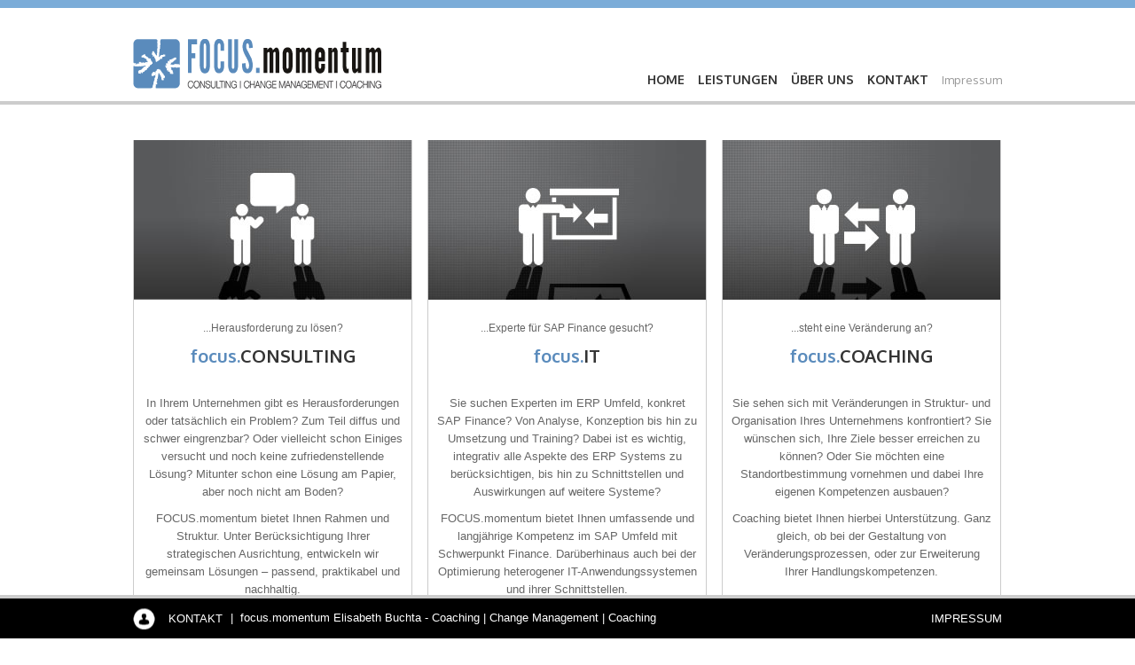

--- FILE ---
content_type: text/html; charset=utf-8
request_url: http://www.focusmomentum.at/
body_size: 2602
content:
<!DOCTYPE html>
<html lang="de">
<head>

  <meta charset="utf-8">
  <title>Home - FOCUS.momentum - Elisabeth Buchta - Consulting | Change Management | Coaching</title>
  <base href="http://www.focusmomentum.at/">

  <meta name="robots" content="index,follow">
  <meta name="description" content="">
  <meta name="keywords" content="">
  <meta name="generator" content="Contao Open Source CMS">

  <meta name="viewport" content="width=device-width,initial-scale=1.0">
  <style>#wrapper{width:980px;margin:0 auto}#header{height:118px}#footer{height:45px}</style>
  <link rel="stylesheet" href="assets/css/bb7db193d7b7.css">
    <script src="assets/js/f32d13a4790d.js"></script>
<script>
	var _gaq = _gaq || [];
	_gaq.push(['_setAccount', 'UA-57580752-1']);
	_gaq.push(['_gat._anonymizeIp']);
	_gaq.push(['_trackPageview']);
	(function() {
		var ga = document.createElement('script'); ga.type = 'text/javascript'; ga.async = true;
		ga.src = ('https:' == document.location.protocol ? 'https://ssl' : 'http://www') + '.google-analytics.com/ga.js';
		var s = document.getElementsByTagName('script')[0]; s.parentNode.insertBefore(ga, s);
	})();
</script>
<link rel="shortcut icon" type="image/x-icon" href="http://www.focusmomentum.at/share/favicon-index.ico">
<link rel="apple-touch-icon" href="http://www.focusmomentum.at/share/favicon-apple-touch-icon-index.png">
<link href='http://fonts.googleapis.com/css?family=Oxygen:400,300,700' rel='stylesheet' type='text/css'>
  <!--[if lt IE 9]><script src="assets/html5shiv/3.7.0/html5shiv.js"></script><![endif]-->

</head>
<body id="top" class="mac chrome webkit ch131">

  
  <div id="wrapper">

          <header id="header">
        <div class="inside">
          
<!-- indexer::stop -->
<nav class="mod_customnav block" id="logo">

  
  <a href="#skipNavigation2" class="invisible">Navigation überspringen</a>

  
<ul class="level_1">
            <li class="active first last"><span class="active first last">Home</span></li>
      </ul>

  <a id="skipNavigation2" class="invisible">&nbsp;</a>

</nav>
<!-- indexer::continue -->

<!-- indexer::stop -->
<nav class="mod_navigation block">

  
  <a href="#skipNavigation1" class="invisible">Navigation überspringen</a>

  
<ul class="level_1">
            <li class="active first"><span class="active first">Home</span></li>
                <li class="sibling"><a href="consulting.html" title="Leistungen" class="sibling">Leistungen</a></li>
                <li class="sibling"><a href="ueber-uns.html" title="Über uns" class="sibling">Über uns</a></li>
                <li class="sibling"><a href="kontakt.html" title="Kontakt" class="sibling">Kontakt</a></li>
                <li class="sibling last"><a href="impressum.html" title="Impressum" class="sibling last">Impressum</a></li>
      </ul>

  <a id="skipNavigation1" class="invisible">&nbsp;</a>

</nav>
<!-- indexer::continue -->
        </div>
      </header>
    
    
    <div id="container">
      <div id="main">
        <div class="inside">
          
<div class="mod_article first last block" id="home">

  
  
<div class="ce_text first block">

  
  
      <figure class="image_container float_above">

              <a href="consulting.html">
      
      <img src="files/inhalt/imagebild-consulting.jpg" width="313" height="180" alt="focus.CONSULTING">

              </a>
      
      
    </figure>
  
      <h3>...Herausforderung zu lösen?</h3>
<h2><span class="textblau">focus.</span>CONSULTING</h2>
<p>In Ihrem Unternehmen gibt es Herausforderungen oder tatsächlich ein Problem? Zum Teil diffus und schwer eingrenzbar? Oder vielleicht schon Einiges versucht und noch keine zufriedenstellende Lösung? Mitunter schon eine Lösung am Papier, aber noch nicht am Boden?</p>
<p>FOCUS.momentum bietet Ihnen Rahmen und Struktur. Unter Berücksichtigung Ihrer strategischen Ausrichtung, entwickeln wir gemeinsam Lösungen – passend, praktikabel und nachhaltig.</p>
<p><a class="piclink-consulting" title="Consulting" href="consulting.html">mehr zum consulting</a></p>  
</div>

<div class="ce_text block">

  
  
      <figure class="image_container float_above">

              <a href="SAP-finance.html">
      
      <img src="files/inhalt/imagebild-it.jpg" width="313" height="180" alt="focus.IT">

              </a>
      
      
    </figure>
  
      <h3>...Experte für SAP Finance gesucht?</h3>
<h2><span class="textblau">focus.</span>IT</h2>
<p>Sie suchen Experten im ERP Umfeld, konkret SAP Finance? Von Analyse, Konzeption bis hin zu Umsetzung und Training? Dabei ist es wichtig, integrativ alle Aspekte des ERP Systems zu berücksichtigen, bis hin zu Schnittstellen und Auswirkungen auf weitere Systeme?</p>
<p>FOCUS.momentum bietet Ihnen umfassende und langjährige Kompetenz im SAP Umfeld mit Schwerpunkt Finance. Darüberhinaus auch bei der Optimierung heterogener IT-Anwendungssystemen und ihrer Schnittstellen.</p>
<p><a class="piclink-it" title="IT - SAP Finance" href="SAP-finance.html">mehr zur IT</a></p>  
</div>

<div class="ce_text last block">

  
  
      <figure class="image_container float_above">

              <a href="coaching.html">
      
      <img src="files/inhalt/imagebild-coaching.jpg" width="313" height="180" alt="focus.COACHING">

              </a>
      
      
    </figure>
  
      <h3>...steht eine Veränderung an?</h3>
<h2><span class="textblau">focus.</span>COACHING</h2>
<p>Sie sehen sich mit Veränderungen in Struktur- und Organisation Ihres Unternehmens konfrontiert? Sie wünschen sich, Ihre Ziele besser erreichen zu können? Oder Sie möchten eine Standortbestimmung vornehmen und dabei Ihre eigenen Kompetenzen ausbauen?</p>
<p>Coaching bietet Ihnen hierbei Unterstützung. Ganz gleich, ob bei der Gestaltung von Veränderungsprozessen, oder zur Erweiterung Ihrer Handlungskompetenzen.</p>
<p><a class="piclink-coaching" title="Coaching" href="coaching.html">mehr zum coaching</a></p>  
</div>

  
</div>
        </div>
              </div>

      
          </div>

    
          <footer id="footer">
        <div class="inside">
          
<!-- indexer::stop -->
<nav class="mod_customnav kontakt block">

  
  <a href="#skipNavigation4" class="invisible">Navigation überspringen</a>

  
<ul class="level_1">
            <li class="first last"><a href="kontakt.html" title="Kontakt" class="first last">Kontakt</a></li>
      </ul>

  <a id="skipNavigation4" class="invisible">&nbsp;</a>

</nav>
<!-- indexer::continue -->

<p>|&nbsp; focus.momentum Elisabeth Buchta - Coaching | Change Management | Coaching</p>
<!-- indexer::stop -->
<nav class="mod_customnav impressum block">

  
  <a href="#skipNavigation5" class="invisible">Navigation überspringen</a>

  
<ul class="level_1">
            <li class="first last"><a href="impressum.html" title="Impressum" class="first last">Impressum</a></li>
      </ul>

  <a id="skipNavigation5" class="invisible">&nbsp;</a>

</nav>
<!-- indexer::continue -->
        </div>
      </footer>
    
  </div>

  
  
      <script>
              setTimeout(function(){(new Request({url:"system/cron/cron.txt",onComplete:function(e){e||(e=0),parseInt(e)<Math.round(+(new Date)/1e3)-86400&&(new Request({url:"system/cron/cron.php"})).get()}})).get()},5e3)
          </script>
  
</body>
</html>

--- FILE ---
content_type: text/css
request_url: http://www.focusmomentum.at/assets/css/bb7db193d7b7.css
body_size: 3517
content:
/* Contao Open Source CMS, (c) 2005-2014 Leo Feyer, LGPL license */
body,form{margin:0;padding:0}img{border:0}header,footer,nav,section,aside,article,figure,figcaption{display:block}body{font-size:100.01%}select,input,textarea{font-size:99%}#container,.inside{position:relative}#main,#left,#right{float:left;position:relative}#main{width:100%}#left{margin-left:-100%}#right{margin-right:-100%}#footer{clear:both}@media(max-width:767px){#wrapper{margin:0;width:auto}#container{padding-left:0;padding-right:0}#main,#left,#right{float:none;width:auto}#left{right:0;margin-left:0}#right{margin-right:0}}#main .inside{min-height:1px}img{max-width:100%;height:auto}.ie7 img{-ms-interpolation-mode:bicubic}.ie8 img{width:auto}.caption{max-width:100%}.ce_gallery ul{margin:0;padding:0;overflow:hidden;list-style:none}.ce_gallery li{float:left}.ce_gallery li.col_first{clear:left}.block{overflow:hidden}.clear,#clear{height:.1px;font-size:.1px;line-height:.1px;clear:both}.invisible{width:0;height:0;left:-1000px;top:-1000px;position:absolute;overflow:hidden;display:inline}.custom{display:block}#container:after,.custom:after{content:"";display:table;clear:both}
/* Contao Open Source CMS, (c) 2005-2014 Leo Feyer, LGPL license */
legend{width:100%;display:block;font-weight:bold;border:0}input[type="text"],input[type="password"],input[type="date"],input[type="datetime"],input[type="email"],input[type="number"],input[type="search"],input[type="tel"],input[type="time"],input[type="url"],textarea{width:100%;display:inline-block;padding:3px 6px;background:#fff;border:1px solid #ccc;-moz-border-radius:3px;-webkit-border-radius:3px;border-radius:3px;-moz-box-shadow:inset 0 1px 1px #eee;-webkit-box-shadow:inset 0 1px 1px #eee;box-shadow:inset 0 1px 1px #eee;-moz-transition:all .15s linear;-webkit-transition:all .15s linear;-o-transition:all .15s linear;transition:all .15s linear;-moz-box-sizing:border-box;-webkit-box-sizing:border-box;box-sizing:border-box}input[type="text"]:focus,input[type="password"]:focus,input[type="date"]:focus,input[type="datetime"]:focus,input[type="email"]:focus,input[type="number"]:focus,input[type="search"]:focus,input[type="tel"]:focus,input[type="time"]:focus,input[type="url"]:focus,textarea:focus{outline:0;background:#fcfcfc;border-color:#bbb}input[type="file"]{cursor:pointer}select,input[type="file"]{display:block}input[type="file"],input[type="image"],input[type="submit"],input[type="reset"],input[type="button"],input[type="radio"],input[type="checkbox"]{width:auto}textarea,select[multiple],select[size]{height:auto}input[type="radio"],input[type="checkbox"]{margin:0 3px 0 0}input[type="radio"],input[type="checkbox"],label{vertical-align:middle}input[disabled],select[disabled],textarea[disabled],input[readonly],select[readonly],textarea[readonly]{cursor:not-allowed;background:#eee}input[type="radio"][disabled],input[type="checkbox"][disabled],input[type="radio"][readonly],input[type="checkbox"][readonly]{background:transparent}input[type="submit"],.button{display:inline-block;padding:4px 15px 4px 14px;margin-bottom:0;text-align:center;vertical-align:middle;line-height:16px;font-size:11px;color:#000;cursor:pointer;border:1px solid #ccc;-moz-border-radius:3px;-webkit-border-radius:3px;border-radius:3px;background-color:#ececec;background-image:-moz-linear-gradient(top,#fff,#ececec);background-image:-webkit-linear-gradient(top,#fff,#ececec);background-image:-ms-linear-gradient(top,#fff,#ececec);background-image:-o-linear-gradient(top,#fff,#ececec);background-image:linear-gradient(to bottom,#fff,#ececec);background-repeat:repeat-x;-moz-transition:background .15s linear;-webkit-transition:background .15s linear;-o-transition:background .15s linear;transition:background .15s linear}input[type="submit"]:hover,.button:hover{text-decoration:none;background-position:0 -15px !important}input[type="submit"]:active,.button:active{background-color:#e6e6e6;background-position:0 -30px !important}input[type="submit"].blue,.button.blue{background-color:#2f96b4;background-image:-moz-linear-gradient(top,#5bc0de,#2f96b4);background-image:-webkit-linear-gradient(top,#5bc0de,#2f96b4);background-image:-ms-linear-gradient(top,#5bc0de,#2f96b4);background-image:-o-linear-gradient(top,#5bc0de,#2f96b4);background-image:linear-gradient(to bottom,#5bc0de,#2f96b4);border-color:#2f96b4;color:#fff}input[type="submit"].blue:active,.button.blue:active{background-color:#2e95b3}input[type="submit"].green,.button.green{background-color:#51a351;background-image:-moz-linear-gradient(top,#62c462,#51a351);background-image:-webkit-linear-gradient(top,#62c462,#51a351);background-image:-ms-linear-gradient(top,#62c462,#51a351);background-image:-o-linear-gradient(top,#62c462,#51a351);background-image:linear-gradient(to bottom,#62c462,#51a351);border-color:#51a351;color:#fff}input[type="submit"].green:active,.button.green:active{background-color:#4f9f4f}input[type="submit"].orange,.button.orange{background-color:#f89406;background-image:-moz-linear-gradient(top,#fbb450,#f89406);background-image:-webkit-linear-gradient(top,#fbb450,#f89406);background-image:-ms-linear-gradient(top,#fbb450,#f89406);background-image:-o-linear-gradient(top,#fbb450,#f89406);background-image:linear-gradient(to bottom,#fbb450,#f89406);border-color:#f89406;color:#fff}input[type="submit"].orange:active,.button.orange:active{background-color:#f28f04}input[type="submit"].red,.button.red{background-color:#bd362f;background-image:-moz-linear-gradient(top,#ee5f5b,#bd362f);background-image:-webkit-linear-gradient(top,#ee5f5b,#bd362f);background-image:-ms-linear-gradient(top,#ee5f5b,#bd362f);background-image:-o-linear-gradient(top,#ee5f5b,#bd362f);background-image:linear-gradient(to bottom,#ee5f5b,#bd362f);border-color:#bd362f;color:#fff}input[type="submit"].red:active,.button.red:active{background-color:#be322b}
/**
 * Global TinyMCE style sheet
 *
 * Use this style sheet to define CSS classes for the rich text editor. The
 * stlye sheet will be included in the editor and the page layout automatically.
 * Although the stlye sheet is shared by all themes, you can override its
 * formattings in any of your theme style sheets.
 *
 *   files/tinymce.css (this is how it looks like in TinyMCE)
 *   .warning { color:#c55; }
 *
 *   theme_a.css (this is how it looks like in theme A)
 *   .warning { font-weight:bold; }
 *
 *   theme_b.css (this is how it looks like in theme B)
 *   .warning { color:#000; }
 *
 * If you do not want to use a global TinyMCE style sheet at all, simply delete
 * this file (files/tinymce.css).
 */
.textblau { color:#5A8BBC; }
a.piclink-consulting {
    height:38px;
    display:inline-block;
    padding-left:50px;
    background-image:url("../../files/files/layout/icon-consulting.png");
    background-position:left center;
    background-repeat:no-repeat;
    font:15px/38px 'Oxygen',sans-serif;
    text-decoration:none;
    color:#666;
}
a.piclink-it {
    height:38px;
    display:inline-block;
    padding-left:50px;
    background-image:url("../../files/files/layout/icon-it.png");
    background-position:left center;
    background-repeat:no-repeat;
    font:15px/38px 'Oxygen',sans-serif;
    text-decoration:none;
    color:#666;
}
a.piclink-coaching {
    height:38px;
    display:inline-block;
    padding-left:50px;
    background-image:url("../../files/files/layout/icon-coaching.png");
    background-position:left center;
    background-repeat:no-repeat;
    font:15px/38px 'Oxygen',sans-serif;
    text-decoration:none;
    color:#666;
}

/* Style sheet screen */
body{background-color:#FFF;background-image:url("../../files/layout/hg-seite.gif");background-repeat:repeat-x;font-family:Arial,Helvetica,sans-serif}a img{border:0}figure.image_container{margin:0;padding:0}#main td,#main th{margin:0;padding:0;border-bottom:1px solid #CCC}table{margin-bottom:20px}#logo{width:280px;height:56px;top:44px;position:absolute;background-image:url("../../files/layout/logo-focusmomentum.png");background-position:left top;background-repeat:no-repeat;text-indent: -9999px}#logo li{list-style-type:none}#header .mod_navigation{right:0;top:65px;position:absolute}#header .mod_navigation li{float:left;margin-right:15px;list-style-type:none}#header .mod_navigation li a,#header .mod_navigation li.active span,#header .mod_navigation li.trail span{font:14px 'Oxygen',sans-serif;text-decoration:none;color:#333;text-transform:uppercase;font-weight: 700}#header .mod_navigation li.last a,#header .mod_navigation li.last.active span{font-size:13px;color:#999;text-transform:capitalize;font-weight: 400}#header .mod_navigation li.last{margin-right:0}#header .mod_navigation a:hover,#header .mod_navigation li.trail span{padding-top:10px;border-top:4px solid #666}#container{margin-bottom:40px;padding-top:40px;padding-bottom:40px}#main .inside{padding-right:53px}#main h1,#main h2,#main h3,#main h4,#main h5,#main h6,#right h1,#right h2,#right h3,#right h4,#right h5,#right h6{font:26px/140% 'Oxygen',sans-serif;font-weight:normal;color:#333;font-weight: 400}#main h2,#main h3,#main h4,#main h5,#main h6,#right h2,#right h3,#right h4,#right h5,#right h6{margin-bottom:10px;padding-top:10px;font-size:18px}#main p,#main li,#main a,#right p,#right a{margin-top:0;margin-bottom:15px;font:13px/150% Arial,Helvetica,sans-serif;color:#333}#main table,#main label,#main legend,#main .captcha_text{font:13px/150% Arial,Helvetica,sans-serif;color:#333}#main ul,#main ol{margin-left:0;padding-left:0}#main li{margin-bottom:0;margin-left:0;padding-left:20px;background-image:url("../../files/layout/aufzaehlungspunkt.png");background-position:left top;background-repeat:no-repeat;list-style-type:none}#main .piclink-kontakt a{height:38px;display:block;margin-top:10px;padding-left:50px;background-image:url("../../files/layout/icon-kontakt.png");background-position:left center;background-repeat:no-repeat;font:15px/38px 'Oxygen',sans-serif;text-decoration:none;color:#666}#main .piclink-kontakt a:hover{background-image:url("../../files/layout/icon-kontakt-aktiv.png");background-position:left center;background-repeat:no-repeat;color:#000}#main .textblau{color:#5A8BBC}#main form label{width:250px;float:left;clear:left}#main form input,#main form textarea{width:250px;float:left;margin-bottom:3px;border:1px solid #CCC;border-radius:3px;font:13px Arial,Helvetica,sans-serif;behavior:url("assets/css3pie/1.0.0/PIE.htc")}#main form textarea{float:none;margin-bottom:30px}#main form input.radio{width:auto;float:none;border:0}#main form input.radio + label{float:none;margin-right:10px}#main form fieldset{clear:left;margin:0;padding:10px 0 0;border:0}#main form fieldset legend{width:250px;float:left;font-weight:bold}#main form input.captcha{width:80px;margin-right:10px}#main form .captcha_text{clear:left}#main form input.submit{clear:left;margin-top:30px;margin-left:250px}#main form .explanation p{clear:left;padding-left:250px;font-style:italic}#right p{padding-left:19px;color:#999}#right a{color:#999}#right h1,#right h2,#right h3,#right h4,#right h5,#right h6{padding-left:19px;color:#666}#right ul{margin-right:0;margin-left:0;padding-right:0;padding-left:0}#right li{font:15px/120% 'Oxygen',sans-serif;color:#999;text-transform:uppercase;list-style-type:none;font-weight: 400}#right li a,#right li.active span{display:block;margin-bottom:5px;margin-left:19px;padding:2px 8px;background-color:#666;text-decoration:none;color:#CCC}#right li.active span,#right li a:hover{color:#FFF}#right li.active span{margin-left:0;padding-left:28px;background-image:url("../../files/layout/pfeil-submenuaktiv.png");background-position:left top;background-repeat:no-repeat}#right h3{padding-left:19px;font:15px/120% 'Oxygen',sans-serif;color:#999;text-transform:uppercase}#right figure.image_container{padding-left:19px}#right iframe{padding-bottom:30px;padding-left:19px}#footer{width:100%;bottom:0;left:0;position:fixed;text-align:center;background-color:#000;border-top:4px solid #CCC;border-spacing:6px}#footer .inside{width:980px;height:50px;bottom:0;left:50%;position:absolute;margin-left:-490px;padding-top:10px;text-align:left}#footer .mod_customnav,#footer p{float:left}#footer .mod_customnav ul{margin-right:0;margin-left:0;padding-right:0;padding-left:0}#footer .mod_customnav li{list-style-type:none}#footer p{padding-top:2px;font:13px/24px Arial,Helvetica,sans-serif;color:#FFF}#footer .mod_customnav li a,#footer .mod_customnav li span{display:block;font:13px/24px Arial,Helvetica,sans-serif;text-decoration:none;color:#FFF;text-transform:uppercase}#footer .mod_customnav li a:hover{color:#999}#footer .mod_customnav li a[title="Impressum"],#footer .mod_customnav.impressum li span{right:0;position:absolute}#footer .mod_customnav.kontakt li a,#footer .mod_customnav.kontakt li span{margin-right:9px;padding-left:40px;background-image:url("../../files/layout/icon-person-fusszeile.png");background-position:left center;background-repeat:no-repeat}#footer .mod_customnav.kontakt li a:hover{background-image:url("../../files/layout/icon-person-fusszeile-aktiv.png");background-position:left center;background-repeat:no-repeat;color:#999}
/* Style sheet startseite */
#main a.piclink-consulting{height:38px;display:inline-block;margin-top:20px;padding-left:50px;background-image:url("../../files/layout/icon-consulting.png");background-position:left center;background-repeat:no-repeat;font:15px/38px 'Oxygen',sans-serif;text-decoration:none;color:#666}#main a.piclink-consulting:hover{background-image:url("../../files/layout/icon-consulting-aktiv.png");background-position:left center;background-repeat:no-repeat;color:#000}#main a.piclink-it{height:38px;display:inline-block;margin-top:20px;padding-left:50px;background-image:url("../../files/layout/icon-it.png");background-position:left center;background-repeat:no-repeat;font:15px/38px 'Oxygen',sans-serif;text-decoration:none;color:#666}#main a.piclink-it:hover{background-image:url("../../files/layout/icon-it-aktiv.png");background-position:left center;background-repeat:no-repeat;color:#000}#main a.piclink-coaching{height:38px;display:inline-block;margin-top:20px;padding-left:50px;background-image:url("../../files/layout/icon-coaching.png");background-position:left center;background-repeat:no-repeat;font:15px/38px 'Oxygen',sans-serif;text-decoration:none;color:#666}#main a.piclink-coaching:hover{background-image:url("../../files/layout/icon-coaching-aktiv.png");background-position:left center;background-repeat:no-repeat;color:#000}#main .ce_text{width:313px;min-height:650px;float:left;display:block;margin-right:17px;text-align:center;border-right:1px solid #CCC;border-bottom:1px solid #CCC;border-left:1px solid #CCC}#main .inside{padding-right:0}#main .ce_text.last{margin-right:0}#main h3{margin:0;padding:20px 0 10px;font:12px/120% Arial,Helvetica,sans-serif;color:#666}#main h2{margin:0;padding:0 5px 30px;font:20px/140% 'Oxygen',sans-serif;font-weight:normal;color:#333;font-weight: 700}#main p{margin:0;padding-right:10px;padding-bottom:10px;padding-left:10px;font:13px/160% Arial,Helvetica,sans-serif;color:#666}
@media only screen and (max-width: 980px){
/* Style sheet ganz-kleine-viewports */
#container{margin-top:0;padding-top:20px;padding-right:10px;padding-left:10px}#logo{position:static;margin-top:45px;margin-left:10px}#header .mod_navigation{left:0;position:static;margin-top:30px;margin-left:10px;padding-left:0}#header .mod_navigation ul{margin:0;padding:0}#header .mod_navigation li a,#header .mod_navigation li.active span{line-height:180%}#header .mod_navigation li.last{display:none}#main form fieldset legend{float:none}#main form input,#main form textarea{width:100%}#main form input.submit,#main form .explanation p{margin-left:0;padding-left:0}#footer .inside{left:0;margin-left:0}#footer p{display:none}#footer .mod_customnav li a[title="Impressum"],#footer .mod_customnav.impressum li span{position:static}
}
